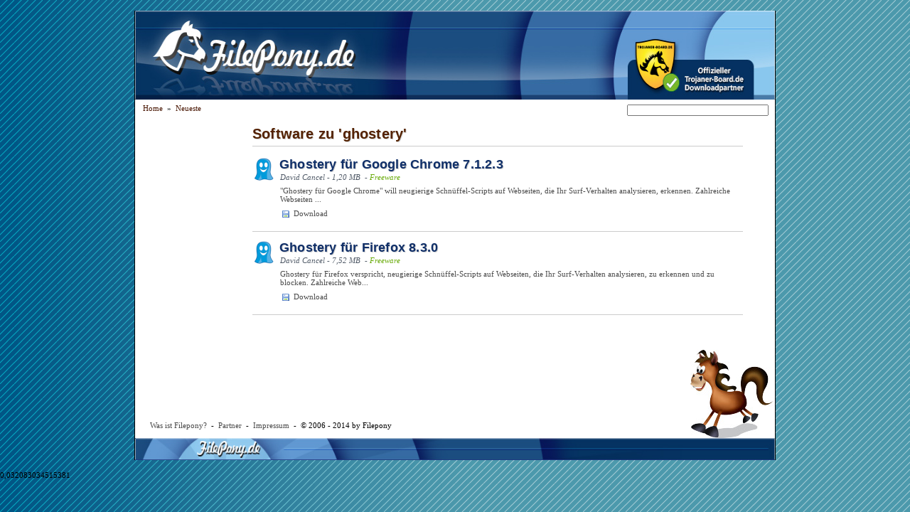

--- FILE ---
content_type: text/html
request_url: http://filepony.de/?q=ghostery
body_size: 5520
content:
<!DOCTYPE HTML PUBLIC "-//W3C//DTD HTML 4.01 Transitional//EN">
<html>

<head>
<meta http-equiv="Content-Language" content="de">
<meta http-equiv="Content-Type" content="text/html; utf-8">
<link href='http://fonts.googleapis.com/css?family=Open+Sans' rel='stylesheet' type='text/css' />
<link rel="stylesheet" type="text/css" href="/styles.css">
<link rel="icon" href="/favicon.ico" type="image/ico">
<meta name="audience" content="all">
<meta name="page-type" content="FAQ">
<meta name="robots" content="INDEX,FOLLOW">
<script src="/js-global/FancyZoom.js" type="text/javascript"></script>
<script src="/js-global/FancyZoomHTML.js" type="text/javascript"></script>
<title>Software zu 'ghostery' - FilePony.de</title>
<script data-ad-client="ca-pub-0879914387367977" async src="https://pagead2.googlesyndication.com/pagead/js/adsbygoogle.js"></script>
</head>
<body onload="setupZoom()">
<center>
<div id="Page">
<img src="/images/oben.jpg" width="900" height="125" alt="Wilkommen bei Filepony - Software zu 'ghostery' - FilePony.de">
<p class="path"><span itemscope='' itemtype='http://data-vocabulary.org/Breadcrumb'><a href='http://filepony.de/' class='path' title='Filepony Download Portal' itemprop='url'><span itemprop='title'>Home</span></a></span>&nbsp;&nbsp;&raquo;&nbsp;&nbsp;<span itemscope='' itemtype='http://data-vocabulary.org/Breadcrumb'><a href='http://filepony.de/last-updates.html' class='path' title='Neueste Downloads' itemprop='url'><span itemprop='title'>Neueste</span></a></span><form class="searchform" name="suche" action="/" method="GET"><input id="q" class="searchbox" name="q" size="37"></form>
</p>
<table border="0" cellpadding="5" cellspacing="5" width="100%">
	<tr>
		<td width="140" valign="top"></td>
		<td valign="top" style="padding-right: 40px;">
			<h1><a href="/?q=ghostery" title="Downloads zu Software zu 'ghostery'" style="color:#532100;">Software zu 'ghostery'</a></h1>
			<hr class="catLong" style="margin-top:5px; margin-bottom:15px" />
			<table border="0" cellpadding="0" cellspacing="0" width="100%">
			<tr>
				<td width="38">
				<img src="/icon/ghostery_chrome.png" width="32" height="32" alt="Ghostery f&uuml;r Google Chrome 7.1.2.3"></td>
				<td>
				<h1 style='font-size:1.6em'><a href='/download-ghostery_chrome/' class='h1'>Ghostery f&uuml;r Google Chrome 7.1.2.3</a></h1>
				<span class='smallist'>David Cancel - 1,20 MB&nbsp; - <span class='green'>Freeware</span></span>
				</td>
			</tr>
		</table>
<p class="catlong"><a href='/download-ghostery_chrome/' title='Ghostery f&uuml;r Google Chrome 7.1.2.3 downloaden'>&quot;Ghostery f&uuml;r Google Chrome&quot; will neugierige Schn&uuml;ffel-Scripts auf Webseiten, die Ihr Surf-Verhalten analysieren, erkennen.

Zahlreiche Webseiten ...</a></p>
<p class="catlong"><img src="/images/bullet_disk.png" alt="Ghostery f&uuml;r Google Chrome 7.1.2.3 download"> <a href='/download-ghostery_chrome/' title='Ghostery f&uuml;r Google Chrome 7.1.2.3 downloaden'>Download</a></p>
<br><hr class="catLong"><br><table border="0" cellpadding="0" cellspacing="0" width="100%">
			<tr>
				<td width="38">
				<img src="/icon/ghostery_firefox.png" width="32" height="32" alt="Ghostery f&uuml;r Firefox 8.3.0"></td>
				<td>
				<h1 style='font-size:1.6em'><a href='/download-ghostery_firefox/' class='h1'>Ghostery f&uuml;r Firefox 8.3.0</a></h1>
				<span class='smallist'>David Cancel - 7,52 MB&nbsp; - <span class='green'>Freeware</span></span>
				</td>
			</tr>
		</table>
<p class="catlong"><a href='/download-ghostery_firefox/' title='Ghostery f&uuml;r Firefox 8.3.0 downloaden'>Ghostery f&uuml;r Firefox verspricht, neugierige Schn&uuml;ffel-Scripts auf Webseiten, die Ihr Surf-Verhalten analysieren, zu erkennen und zu blocken.

Zahlreiche Web...</a></p>
<p class="catlong"><img src="/images/bullet_disk.png" alt="Ghostery f&uuml;r Firefox 8.3.0 download"> <a href='/download-ghostery_firefox/' title='Ghostery f&uuml;r Firefox 8.3.0 downloaden'>Download</a></p>
<br><hr class="catLong"><br></td>
	</tr>
	</table>
	
<br><br>


<div id="pony_speech"><img class='pony' src='/images/pony.jpg'>
<p class="pony_footer"><a href="/info-was-ist-filepony.html" title="Was ist Filepony?">Was ist Filepony?</a>&nbsp; - &nbsp;<a href="/info-partner.html" title="Unsere Partner">Partner</a>&nbsp; - &nbsp;<a href="/info-impressum.html" title="Impressum" rel="nofollow">Impressum</a>&nbsp; - &nbsp;&copy; 2006 - 2014 by Filepony</p></div>

<img src="/images/unten.jpg" width="900" height="31"></div>
</center>
<script type="text/javascript">
var gaJsHost = (("https:" == document.location.protocol) ? "https://ssl." : "http://www.");
document.write(unescape("%3Cscript src='" + gaJsHost + "google-analytics.com/ga.js' type='text/javascript'%3E%3C/script%3E"));
</script>
<script type="text/javascript">
try {
var pageTracker = _gat._getTracker("UA-358053-11");
pageTracker._trackPageview();
} catch(err) {}</script>
</body>
0,032083034515381<!-- Begin Cookie Consent plugin by Silktide - http://silktide.com/cookieconsent -->
<script type="text/javascript">
    window.cookieconsent_options = {"message":"Diese Website nutzt Cookies. Cookies erleichtern die Bereitstellung unserer Dienste.","dismiss":"Verstanden.","learnMore":"","link":null,"theme":"light-bottom"};
</script>

<script type="text/javascript" src="//s3.amazonaws.com/cc.silktide.com/cookieconsent.latest.min.js"></script>
<!-- End Cookie Consent plugin -->

</html>

--- FILE ---
content_type: text/html; charset=utf-8
request_url: https://www.google.com/recaptcha/api2/aframe
body_size: 268
content:
<!DOCTYPE HTML><html><head><meta http-equiv="content-type" content="text/html; charset=UTF-8"></head><body><script nonce="zWWijP5vq3vQJPt3JBsngg">/** Anti-fraud and anti-abuse applications only. See google.com/recaptcha */ try{var clients={'sodar':'https://pagead2.googlesyndication.com/pagead/sodar?'};window.addEventListener("message",function(a){try{if(a.source===window.parent){var b=JSON.parse(a.data);var c=clients[b['id']];if(c){var d=document.createElement('img');d.src=c+b['params']+'&rc='+(localStorage.getItem("rc::a")?sessionStorage.getItem("rc::b"):"");window.document.body.appendChild(d);sessionStorage.setItem("rc::e",parseInt(sessionStorage.getItem("rc::e")||0)+1);localStorage.setItem("rc::h",'1769150243193');}}}catch(b){}});window.parent.postMessage("_grecaptcha_ready", "*");}catch(b){}</script></body></html>

--- FILE ---
content_type: text/css
request_url: http://filepony.de/styles.css
body_size: 8751
content:

body         { background-color: #207295; margin: 0px; padding: 0px 0px 0px 0px;
				font-family: Verdana; font-size:11px; overflow-y: scroll;
  background-image: url(images/hint2.png)
}
img {
  vertical-align: middle;
  border: 0px;
}
ul, li {
  margin:0;
  padding:0;
}


h4           { letter-spacing: -1px; font-size: 10pt; font-family: Verdana; font-weight: bold }
a		     { color: #4A4A4A; text-decoration: none }
a:hover      { text-decoration: underline }
				
p.path       { text-align: left; margin-left: 10px; margin-top:5px }
a.path   	  { color: #471400; text-decoration: none }
a:hover.path	{ text-decoration: underline }
				
.downbox     { border: 1px solid #87C43E; padding: 5px; color: #000000; background-color: #CCF37A;  }
.down		 { margin: 5px; float: left; }
.down_old	 { margin: 2px; clear: left; }
.down_new	 { margin: 2px; margin-bottom: 10px; font-weight: bold; letter-spacing: 0.3px; text-align: center;}

td			{ font-family: Verdana; font-size:11px;	  }

.cBoxyTit,.cBoxyFoot    { color: #FFFFFF; font-size: 10px; font-family: Verdana; letter-spacing: 1px;
               padding: 2px; background-color: #EFDF77; font-weight:bold;
  background-image: url(images/t_hint_gelb.png)
}
a.cBy   	  { color: #FFFFFF; text-decoration: none }
a:hover.cBy   { text-decoration: underline }
.cBoxy       { border: 1px solid #E4E4E4; width: 279px; text-align:left;  }
.cBoxyMain   { padding: 2px}
.cBoxyFoot   { }

.cBoxrTit,.cBoxrFoot    { color: #FFFFFF; font-size: 10px; font-family: Verdana; letter-spacing: 1px;
               padding: 2px; background-color: #EC9486; font-weight:bold;
  background-image: url(images/t_hint_rot.png)
}
a.cBr   	  { color: #FFFFFF; text-decoration: none }
a:hover.cBr   { text-decoration: underline }
.cBoxr       { border: 1px solid #E4E4E4; width: 279px; text-align:left; }
.cBoxrMain   { padding: 2px}
.cBoxrFoot   { }

.cBoxgTit,.cBoxgFoot    { color: #FFFFFF; font-size: 10px; font-family: Verdana; letter-spacing: 1px;
               padding: 2px; background-color: #C2D7B0; font-weight:bold;
  background-image: url(images/t_hint_gruen.png)
}
a.cBg   	  { color: #FFFFFF; text-decoration: none }
a:hover.cBg   { text-decoration: underline }
.cBoxg       { border: 1px solid #E4E4E4; width: 279px; text-align:left; }
.cBoxgMain   { padding: 2px}
.cBoxgFoot   { }



/*braune BOX  */
.cBoxnTit,.cBoxnFoot    { color: #FFFFFF; font-size: 10px; font-family: Verdana; letter-spacing: 1px;
               padding: 2px; background-color: #0B2F99; font-weight:bold;
  background-image: url(images/t_hint_braun.png);
  background-repeat: repeat-x
}
a.cBn   	  { color: #FFFFFF; text-decoration: none }
a:hover.cBn   { text-decoration: underline }
.cBoxn       { border: 1px solid #E4E4E4; width: 140px; text-align:left; }
.cBoxnMain   { padding: 2px}
.cBoxnFoot   { }

.cBoxyFoot, .cBoxrFoot, .cBoxgFoot, .cBoxnFoot   { text-align: right; background-image: url(images/t_hint_grau.png)}

.cBoxn li, .cBoxg li, .cBoxr li, .cBoxy li{
  margin: 0px;
  margin-left: 20px;
  list-style-image: url(images/bullet.gif);
  line-height: 1.4em;
}

.cBoxn li {
	font-size: 0.9em;
	line-height: 1.6em;
}


.cBoxbTit,.cBoxbFoot    { color: #FFFFFF; font-size: 10px; font-family: Verdana; letter-spacing: 1px;
               padding: 2px; background-color: #5F7497; font-weight:bold;
  background-image: url(images/t_hint_blau.png)
}
a.cBb   	  { color: #FFFFFF; text-decoration: none }
a:hover.cBb   { text-decoration: underline }
.cBoxb       { border: 1px solid #E4E4E4; width: 100%; color: #7C7DA2;  text-align:left; line-height:1.2em; }
.cBoxb li {
  margin: 0px;
  list-style: none;
  height:1.8em;
  line-height: 1.8em;
  vertical-align: middle;
  overflow: hidden
}

.cBoxb ul {
  padding:0px;
	margin: 0px;
	margin-top: 3px;
	margin-left: 5px;
}


.cBoxbMain   { padding: 2px; width:100%;}
.cBoxbFoot   { text-align: right}



#Page        { color: #000000; width: 900px;  border-left-style: solid; border-left-width: 1px;
               border-right-style: solid; border-right-width: 1px; 
               border-top-width: 1px; border-bottom-width: 1px; padding-top: 0; 
               padding-bottom: 0; background-color: #FFFFFF; padding-left:0px; padding-right:0px; margin: 15px; }


h1 			{ font-family: 'PT Sans Narrow', "Segoe UI", Arial, sans-serif; text-shadow: 1px 1px 0 #D1D1D1; font-weight: bold; font-size: 1.8em;
              margin-bottom: 0px; letter-spacing: 0.2px}
a.h1		{ color: #102F68; text-decoration: none }
a:hover.h1	{ text-decoration: underline }

hr			{ width: 95%; margin: 0px; text-align:center  }
hr.catLong	{ border:0px; border-top:1px solid #ccc; width: 100%; height:0px; text-align:center}
p			{ margin: 3px; padding: 1px;  }
p.dtc-bar	{ margin-top: 10px}

#desc		{
	margin-top: 10px;
	font-family:'Open Sans', Arial, Verdana, sans-serif;
	font-size:13px;
	line-height:150%;
  color: #201F1F;
  letter-spacing: 0em;
  text-align: justify;
}
#desc a     { color:#2C2C2C; text-decoration: none;  }

#desc p		{ margin-top: 15px; margin-bottom: 15px }
#desc li{
  list-style-type: disc;
  margin-left: 40px;
}
#desc p.answ {
  margin:0px;
  margin-left:5px;
}


#desc h2 {
  margin: 0px 0px 3px 0px;
  font-size: 12px;
  font-weight: bold;
  letter-spacing: 1px;
}

p.hashes, #desc p.hashes {
  margin: 0px;
  padding: 0px;
  width: 290px;
  word-wrap:break-word;
}

p.catlong	{ margin-left: 38px; margin-top: 5px; color: #505A67; }
.small		{ font-family: Verdana; font-size: 8pt; line-height:1.3em; margin-left:1px;}
.smallist		{ font-family: Verdana; font-size: 1.0em; line-height:1.3em; margin-left:1px;  font-style: italic; color: #505A67;}
.green  { color: #6AAB0C;}
img.pony     { float: right;  border-width: 0px; }
#pony_speech {width:100%; text-align:left; }
.pony_footer {
  padding-top: 100px; margin-left: 20px;
}

                            
.rate_y, .rate_r, .rate_g  { padding: 7px;  text-align:left; }
.ratePts {  color: white; padding-left:5px; padding-right:8px}

.rate_y	{	border: 1px solid #F1C40F; background-color: white ;  color: #F1C40F;               }
.rate_y .ratePts {  background-color: #F1C40F;   }

.rate_r	{	border: 1px solid #C0392B; background-color: white ; color: #C0392B;               }
.rate_r .ratePts {  background-color: #C0392B;  }

.rate_g	{	border: 1px solid #27AE60; background-color: white; color: #27AE60;}
.rate_g .ratePts {  background-color: #27AE60;  }





.rating {   font:  Helvetica, sans-serif;
            font-size: 36px;
            line-height: 42px;
            letter-spacing: -3px;
            font-weight: bold;
            height: 42px;
            width: 58px;
            text-align:center;
		  margin-top:5px; margin-bottom:5px}
		  
.screen, .dlbutton { text-align: left; border: 1px solid #DDDDDD; padding: 5px; background-color:
               #EEEEEE}
.screen img { margin-left: 7px; margin-right: 7px; border: 0px  }
.screen h2, h3.greybox { font-weight: bold;  font-size: 1em; display: inline; }

p.center { text-align: center}

.dlbutcode {
  position: relative; float: left;
  width: 50px; height:90px; left: 300px; font-size:0.8em;

}
.dlbutcode input {
	font-size:1.2em;
}

.dlicons {
    text-align: center;
    margin-bottom: 5px;
    margin-top: 5px;
}
.dlicons img {
    margin: 0px 5px;
}

a.download-button {
color: white !important;
text-decoration: none;
}

.download-button:hover {
    -webkit-box-shadow: 1px 1px 4px rgba(0, 0, 0, .65);
    -moz-box-shadow: 1px 1px 4px rgba(0, 0, 0, .65);
    box-shadow: 1px 1px 4px rgba(0, 0, 0, .65);
}

.download-button {
background: -moz-linear-gradient(top,#7DDC1F 0,#64C306 100%);
background: -o-linear-gradient(top,#7DDC1F 0,#64C306 100%);
background: -webkit-linear-gradient(top,#7DDC1F 0,#64C306 100%);
background: -webkit-gradient(linear,left top,left bottom,color-stop(0,#7DDC1F 0),color-stop(1,#64C306 100%));
background: linear-gradient(top,#7DDC1F 0,#64C306 100%);
background-color: #7DDC1F;
border-color: #5DBA00;
-moz-border-radius: 3px;
-webkit-border-radius: 3px;
border-radius: 3px;
color: white;
cursor: pointer;
letter-spacing: 2px;
display: inline-block;
font-family: arial,sans-serif;
font-size: 16px;
font-weight: bold;
line-height: 1.54;
padding: 7px 12px;
text-align: center;
text-shadow: 0 -1px 0 rgba(0, 0, 0, .08);
  text-shadow: -1px -1px 0px rgb(46,96,158);
  -webkit-font-smoothing: antialiased;
  -webkit-box-shadow: 1px 1px 3px rgba(0, 0, 0, .35);
  -moz-box-shadow: 1px 1px 3px rgba(0, 0, 0, .35);
  box-shadow: 1px 1px 3px rgba(0, 0, 0, .35);
}


.searchform {
  position:relative; top:-15px; float:right; margin:0px; padding:0px; display: inline; height:0px;
}
.searchbox {
  float:right; display: inline; font-size: 9px; margin-right:9px; margin-bottom: -3px;
}

.advert { text-align: center; border-width: 0px}